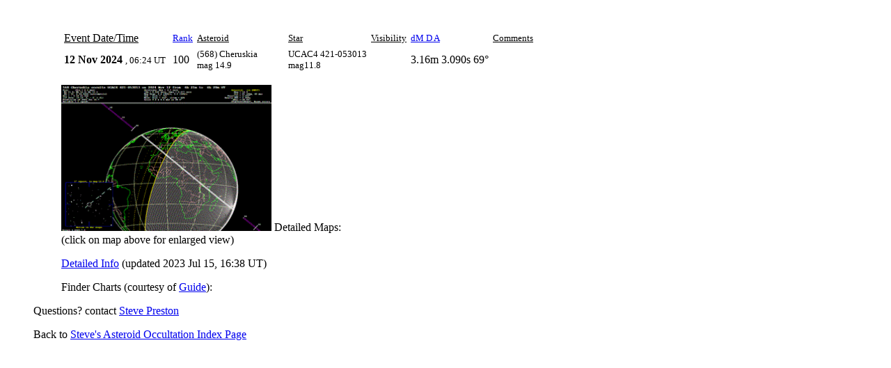

--- FILE ---
content_type: text/html
request_url: https://asteroidoccultation.com/2024/2024_11/1112_568_102594.htm
body_size: 2136
content:
<!DOCTYPE HTML PUBLIC "-//IETF//DTD HTML//EN">
<html>

<head>
<meta http-equiv="Content-Type"
content="text/html; charset=iso-8859-1">
<meta name="GENERATOR" content="Steve's Asteroid Database 2.0">
<title> (568) Cheruskia / UCAC4 421-053013 event on 2024 Nov 12, 06:24 UT</title>
</head>
<body bgcolor="#FFFFFF">
<blockquote>
    <blockquote>
        <p>&nbsp;</p>
        <div align="left"><table border="0" cellpadding="2" bgcolor="#FFFFFF">
            <tr>
                <td width="150"><u>Event Date/Time</u></td>
                <td><font size="2"><u><a href="../asteroid_help.htm#Rank">Rank</a></u></font></td>
                <td width="125"><font size="2"><u>Asteroid</u></font></td>
                <td><font size="2"><u>Star</u></font></td>
                <td><font size="2"><u>Visibility</u></font></td>
                <td><font size="2"><u><a href="../asteroid_help.htm#deltaM">dM D A</a></u></font></td>
                <td><font size="2"><u>Comments</u></font></td>
            </tr>
            <tr>
                <td><strong>12 Nov 2024</strong>
                    <font size="2">, 06:24 UT</font></td>
                <td>100</td>
                <td><font size="2">(568) Cheruskia<br>mag 14.9</font></td>
                <td><font size="2">UCAC4 421-053013<br>mag11.8</font></td>
                <td></td>
                <td>3.16m 3.090s 69&deg;
                <td><font size="2"> </font></td>
            </tr>
        </table>
        </div><p>
            <a href="1112_568_102594_Map.gif"><img src="1112_568_102594_MapSmall.gif" border="0" width="302" height="210"></a>
            Detailed Maps:
            <br><font size="3">(click on map above for enlarged view)
        </p>
        <p>
            <a href="1112_568_102594_Summary.txt"><font size="3">Detailed Info</font></a><font size="3"> (updated 2023 Jul 15, 16:38 UT)</font>
        </p>
        <p>
            <font size="3">Finder Charts (courtesy of <a href=http://www.projectpluto.com/>Guide</a>): </font>
        </p>
    </blockquote>
    <p>Questions? contact <a href="mailto:stevepr@acm.org">Steve Preston</a></p>
    <p>Back to <a href="../asteroid.htm">Steve's Asteroid Occultation Index Page</a></p>
</blockquote>
</body>
</html>
